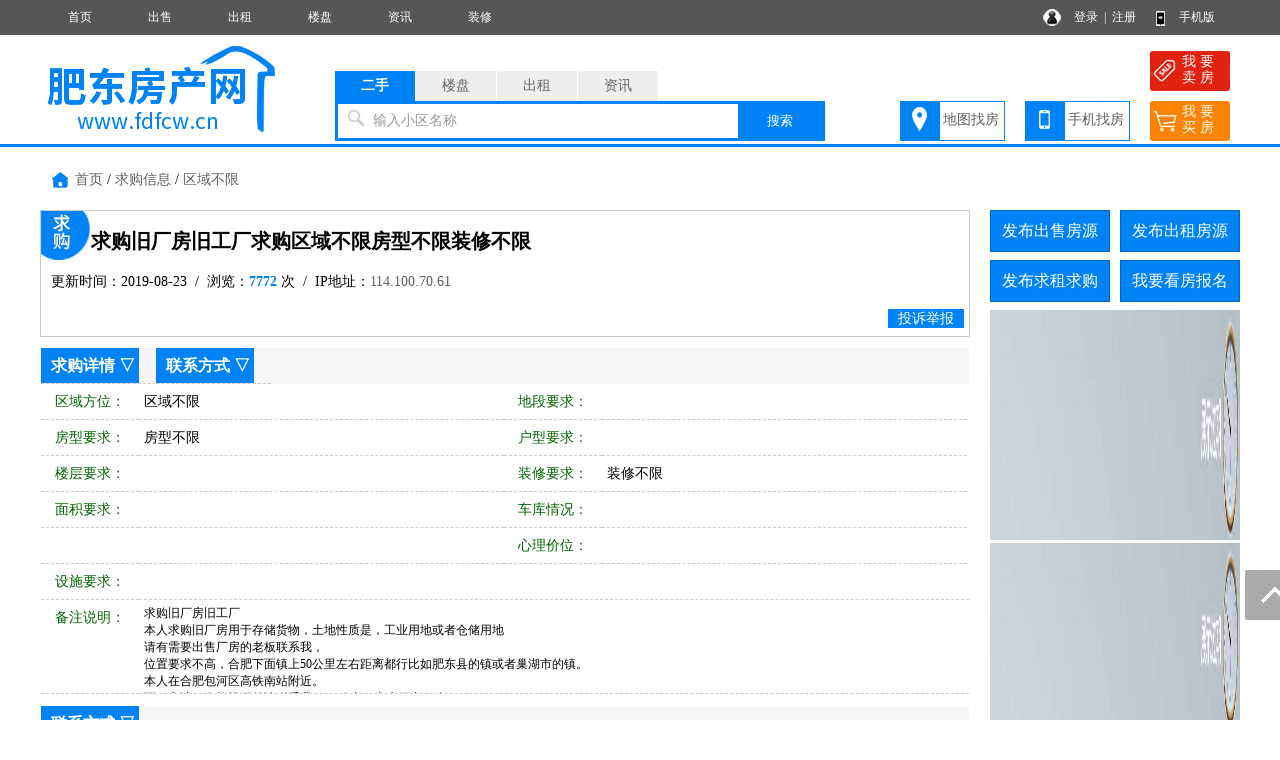

--- FILE ---
content_type: text/html; charset=utf-8
request_url: http://www.fdfcw.cn/buy/10000757.html
body_size: 8216
content:
<!DOCTYPE html PUBLIC "-//W3C//DTD XHTML 1.0 Transitional//EN" "http://www.w3.org/TR/xhtml1/DTD/xhtml1-transitional.dtd">
<html xmlns="http://www.w3.org/1999/xhtml">
<head>
<meta http-equiv="Content-Type" content="text/html; charset=utf-8" />
<title>求购旧厂房旧工厂求购区域不限房型不限装修不限,肥东房产网</title>
<meta name="keywords" content="求购肥东二手房,求购旧厂房旧工厂求购区域不限房型不限装修不限,肥东房产网">
<meta name="description" content="肥东房产网是集肥东房价走势、肥东新楼盘报名、肥东二手房信息、肥东小区大全、肥东房产中介名录的专业肥东房地产信息网站。">
<script language="javascript"> 
function uaredirect(f){try{if(document.getElementById("bdmark")!=null){return}var b=false;if(arguments[1]){var e=window.location.host;var a=window.location.href;if(isSubdomain(arguments[1],e)==1){f=f+"/#m/"+a;b=true}else{if(isSubdomain(arguments[1],e)==2){f=f+"/#m/"+a;b=true}else{f=a;b=false}}}else{b=true}if(b){var c=window.location.hash;if(!c.match("fromapp")){if((navigator.userAgent.match(/(iPhone|iPod|Android|ios)/i))){location.replace(f)}}}}catch(d){}}function isSubdomain(c,d){this.getdomain=function(f){var e=f.indexOf("://");if(e>0){var h=f.substr(e+3)}else{var h=f}var g=/^www\./;if(g.test(h)){h=h.substr(4)}return h};if(c==d){return 1}else{var c=this.getdomain(c);var b=this.getdomain(d);if(c==b){return 1}else{c=c.replace(".","\\.");var a=new RegExp("\\."+c+"$");if(b.match(a)){return 2}else{return 0}}}};
var location_url = window.location.href; //跳转到首页
var location_host = window.location.host; //www.后面读取部分
var newUrl = 'http://m.fdfcw.cn/buy/10000757.html';//wap域名+www.后面读取部分
uaredirect(newUrl);
</script>
<link rel="stylesheet" href="/css.css" type="text/css">
<script src="/image/jquery.min.js"></script>
<script src="/yimao.js"></script>
<script src="/image/layer.js"></script>
</head>
<body>
<div id="top"><ul><li class=topli><a href='/'>首页</a></li>
<li class=topli><a href='/sale/'>出售</a></li>
<li class=topli><a href='/rent/'>出租</a></li>
<li class=topli><a href='/house/'>楼盘</a></li>
<li class=topli><a href='/news/'>资讯</a></li>
<li class=topli><a href='/home/'>装修</a></li>
<li class="top_right" style="width:200px;">&nbsp;&nbsp;
<a href="/login_user.html">登录</a>&nbsp;&nbsp;|&nbsp;&nbsp;<a href="/register_personal.html" target="_blank" style="margin-right:40px">注册</a>
<a href="/help/help18.html" target="_blank">手机版</a></li></ul></div>
<div id='yimao3'></div>
<div id='yimao3'></div>
<div id="yimao">
<ul style="width:20%; float:left; height:100px;position:relative;"><a href="/" style="position:absolute;bottom:0;"><img src="/yimao/logo.gif" width="100%" /></a></ul>
<ul style="width:50%; float:left;height:100px">
<form method="post" action="/searchposttop.php" name="search">
<div class="yimao-search-form">
<div id="search-bd" class="search-bd"><ul><li class="selected">二手</li><li>楼盘</li><li>出租</li><li>资讯</li></ul></div>
<div id="search-hd" class="search-hd">
<div class="search-bg"></div>
<input type="text" id="s1" class="search-input" name="sale"><input type="text" id="s2" class="search-input"  name="house"><input type="text" id="s3" class="search-input"  name="rent"><input type="text" id="s4" class="search-input"  name="news">
<span class="s1 pholder">输入小区名称</span><span class="s2 pholder">输入楼盘名称</span><span class="s3 pholder">输入小区名称</span><span class="s4 pholder">输入资讯标题</span>
<button id="submit" class="btn-search" value="搜索">搜索</button></div>
</div>
</form>
</ul>
<ul class="search-right"><div style="width:360px;overflow: hidden; margin:0px auto 0px auto"><li class="button1" style="background-image:url(/image/top_right_1.gif);"><a href="/xiaoqumap/">地图找房</a></li><li class="button1" style="background-image:url(/image/top_right_2.gif);"><a href="/help/help18.html" target="_blank">手机找房</a></li><li class="button2" style="background-image:url(/image/top_right_3.gif);"><a href="/isalepost.php"><p>我 要</p><p>卖 房</p></a></li><li class="button2" style="background-image:url(/image/top_right_4.gif);"><a href="/ineedpost.php?lx=mf"><p>我 要</p><p>买 房</p></a></li></div></ul>
</div>
<div id='yimao3'></div>
<div class="lanse"></div><div id='yimao3'></div>
<div id='yimao1200' >
<div id='content'>
<ul class='fydh'><a href="/">首页</a> / <a href="/buy/" target="_blank">求购信息</a> / <a href="/buy/search/air_qy区域不限.html" target="_blank">区域不限</a></ul>
<div id='contectleft'>
<div class="fytitle" style="background-image:url(/image/gou.png); background-repeat:no-repeat; background-position:0px 0px;">
<ul><li class="lit1">求购旧厂房旧工厂求购区域不限房型不限装修不限</li></ul>
<ul><li class="lit2">更新时间：2019-08-23&nbsp;&nbsp;/&nbsp;&nbsp;浏览：<span>7772</span> 次&nbsp;&nbsp;/&nbsp;&nbsp;IP地址：<a href="http://ip.yimao.com/114.100.70.61.html" target="_blank">114.100.70.61</a></li></ul>
<ul><li class="lit3"><a href="javascript:;" id="tousu"><span>投诉举报</span></a></li></ul>
</div>
<script type="text/javascript">
 $('#tousu').on('click', function(){
    layer.open({
      type: 1,
	  title :'投诉举报',
      area: ['600px', '300px'],
      shadeClose: true, //点击遮罩关闭
      content: $('#tousutip')
    });
  });
</script>
<div class="fymiaoshu">
<ul style="background:#f7f5f5" id="fyxq"><li class=li7><a href="#fyxq">求购详情</a> ▽</li><li class=li7><a href="#lxfs">联系方式</a> ▽</li></ul>
<ul class=ul3><li class=li1>区域方位：</li><li class=li2>区域不限&nbsp;</li><li class=li1>地段要求：</li><li class=li2>&nbsp;</li></ul>
<ul><li class=li1>房型要求：</li><li class=li2>房型不限&nbsp;</li><li class=li1>户型要求：</li><li class=li2>&nbsp;</li></ul>
<ul class=ul3><li class=li1>楼层要求：</li><li class=li2>&nbsp;</li><li class=li1>装修要求：</li><li class=li2>装修不限&nbsp;</li></ul>
<ul><li class=li1>面积要求：</li><li class=li2>&nbsp;</li><li class=li1>车库情况：</li><li class=li2>&nbsp;</li></ul>
<ul class=ul3><li class=li1>&nbsp;</li><li class=li2>&nbsp;</li><li class=li1>心理价位：</li><li class=li2>&nbsp;</li></ul>
<ul><li class=li1>设施要求：</li><li class=li5>&nbsp;</li></ul>
<ul class=ul3><li class=li1 style="height:93px">备注说明：</li><li style="width:820px;height:83px;line-height:17px;padding:5px;font-size:12px;">求购旧厂房旧工厂<br>本人求购旧厂房用于存储货物，土地性质是，工业用地或者仓储用地<br>请有需要出售厂房的老板联系我，<br>位置要求不高，合肥下面镇上50公里左右距离都行比如肥东县的镇或者巢湖市的镇。<br>本人在合肥包河区高铁南站附近。<br>要10亩地。有能提供的请联系我 。一八九一九六五九四七一</li></ul>
</div>
<div class="fymiaoshu">
<ul style="background:#f7f5f5" id="lxfs"><li class=li6>联系方式 ▽</li></ul>
<div style="width:751px; float:left;"><ul><li class=li1_1>友情提示：</li><li class=li5_1><font color="#FF0000">来电咨询时请告知本信息来自肥东房产网，以获得更多帮助与信任。</font></li></ul>
<ul><li class=li1_1>联 系 人：</li><li class=li2_1>蒋先生&nbsp;</li><li class=li1_1>手机号码：</li><li class=li2_1>18919659471 / 0551-63483992&nbsp;</li></ul>
<ul><li class=li1_1>微 信 号：</li><li class=li2_1>18919659471&nbsp;</li><li class=li1_1>QQ 号 码：</li><li class=li2_1><a href=tencent://message/?uin=156641365&Site=QQ&Menu=yes><font >156641365</font></a>&nbsp;</li></ul>
</div>
<div style="height:179px;">
<ul style="text-align:center; width:175px">
<div id="erweima_pic" style="display:none" ><img src="/pics/vip/wx100000224.jpg" style="max-width:600px; max-height:600px"></div>
<a href='javascript:;' id="erweima"><img src="/pics/vip/wx100000224.jpg" style="max-width:170px; max-height:170px"></a>
</ul></div>
</div>
</div>
<div id='contectright'>
<div>
<ul style="height:50px"><li class="btn" style="margin-right:10px;"><a href="/user/salepost.php">发布出售房源</a></li><li class="btn"><a href="/user/rentpost.php">发布出租房源</a></li></ul>
<ul style="height:50px"><li class="btn" style="margin-right:10px;"><a href="/user/need1post.php?lx=mf">发布求租求购</a></li><li class="btn"><a href="/help/help7.html">我要看房报名</a></li></ul><div id='yimao250'>
<div id='yimao250'>
<li style='width:250px;float:left'><a href='http://www.fdfcw.cn/house10000051/' target='_blank'><img src='/yimaopic/no1.jpg' style='width:250px;height:230px' alt='禹州中央广场mini公寓'></a></li>
</div><div id='yimao3'></div><div id='yimao250'>
<li style='width:250px;float:left'><a href='/' target='_blank'><img src='/yimaopic/no1.jpg' style='width:250px;height:188px' alt='新增广告位'></a></li>
</div><div id='yimao3'></div><div id='yimao250'>
<li style='width:250px;float:left'><a href='http://www.fdfcw.cn/house10000052/' target='_blank'><img src='/yimaopic/no1.jpg' style='width:250px;height:229px' alt='都会大关'></a></li>
</div><div id='yimao3'></div><div id='yimao250'>
<li style='width:250px;float:left'><a href='http://www.fdfcw.cn/house10000106/' target='_blank'><img src='/yimaopic/no1.jpg' style='width:250px;height:186px' alt='龙胤台'></a></li>
</div><div id='yimao3'></div><div id='yimao250'>
<li style='width:250px;float:left'><a href='http://www.fdfcw.cn/house10000107/' target='_blank'><img src='/yimaopic/no1.jpg' style='width:250px;height:176px' alt='斌锋悦境'></a></li>
</div><div id='yimao3'></div></div><ul><li class="btline"><a href="/salehot/" target="_blank">最近推荐房源</a>》》</li></ul>
<ul><li class="nrclock"><div style='margin:10px 0px'>
<ul style='float:left; padding:5px 5px'><li class='littlefy1'>· <a href='/sale/10012008.html' target='_blank' title='财贸大厦'>财贸大厦</a></li><li  class='littlefy2'>105.25㎡</li><li class='littlefy3'>58 万</li></ul>
<ul style='float:left; padding:5px 5px'><li class='littlefy1'>· <a href='/sale/10012009.html' target='_blank' title='星光国际'>星光国际</a></li><li  class='littlefy2'>200.00㎡</li><li class='littlefy3'>120 万</li></ul>
<ul style='float:left; padding:5px 5px'><li class='littlefy1'>· <a href='/sale/10012007.html' target='_blank' title='星光嘉园'>星光嘉园</a></li><li  class='littlefy2'>115.00㎡</li><li class='littlefy3'>98 万</li></ul>
<ul style='float:left; padding:5px 5px'><li class='littlefy1'>· <a href='/sale/10012006.html' target='_blank' title='义和家园东区一期'>义和家园东</a></li><li  class='littlefy2'>91.00㎡</li><li class='littlefy3'>49 万</li></ul>
<ul style='float:left; padding:5px 5px'><li class='littlefy1'>· <a href='/sale/10012005.html' target='_blank' title='和顺雅苑北区'>和顺雅苑北</a></li><li  class='littlefy2'>73.00㎡</li><li class='littlefy3'>43 万</li></ul>
</div>
</li></ul>
<ul><li class="btline"><a href="/news/" target="_blank">最新资讯</a>》》</li></ul>
<ul style="margin-bottom:5px"><li class="nrclock"><p style='margin:8px 5px;'>● <a href='/news/10005974.html' target='_blank'>关于肥东县2025年运用专项债</a></p>
<p style='margin:8px 5px;'>● <a href='/news/10005973.html' target='_blank'>县政协督办“关于房票安置的</a></p>
<p style='margin:8px 5px;'>● <a href='/news/10005972.html' target='_blank'>重磅！央行发布：存量房贷利</a></p>
<p style='margin:8px 5px;'>● <a href='/news/10005971.html' target='_blank'> 肥东县东城实验第三小学建</a></p>
<p style='margin:8px 5px;'>● <a href='/news/10005970.html' target='_blank'>肥东县梁园镇小城镇新型城镇</a></p>
<p style='margin:8px 5px;'>● <a href='/news/10005969.html' target='_blank'>吴堡西路（深秀南路-翼然路）</a></p>
<p style='margin:8px 5px;'>● <a href='/news/10005968.html' target='_blank'>皂河路（镇西路-金阳路）建设</a></p>
<p style='margin:8px 5px;'>● <a href='/news/10005967.html' target='_blank'>长江东路六中北门、新安江路</a></p>
<p style='margin:8px 5px;'>● <a href='/news/10005966.html' target='_blank'>肥东县翠微亭学校建设项目勘</a></p>
<p style='margin:8px 5px;'>● <a href='/news/10005965.html' target='_blank'>S90肥东支线（芜合高速-宁合</a></p>
<p style='margin:8px 5px;'>● <a href='/news/10005964.html' target='_blank'>最新发布！肥东2024学区划分</a></p>
<p style='margin:8px 5px;'>● <a href='/news/10005963.html' target='_blank'>肥东经开区三十埠恢复楼二期</a></p>
<p style='margin:8px 5px;'>● <a href='/news/10005962.html' target='_blank'>肥东县东方之星幼教集团升级</a></p>
<p style='margin:8px 5px;'>● <a href='/news/10005961.html' target='_blank'>肥东县店埠镇杨坝、群力、半</a></p>
<p style='margin:8px 5px;'>● <a href='/news/10005960.html' target='_blank'>撮镇镇溪畔花园建设工程勘察</a></p>
</li></ul>
</div>
</div>
</div>
</div>
<div id='yimao1200' style="margin-top:10px">
<ul class="warning"><li><img src="/image/warning.png"/> 免责声明:本站所刊载的所有的房源信息、活动信息、资料及图片均由网站用户提供，其真实性、合法性由信息发布人负责，本网站不声明或保证其内容之正确性或可靠性。所有信息请与经纪公司、房产公司、家装公司、业主个人等确认为准！</li></ul>
</div><div id='yimao20'></div>
<div class="lanse"></div><div id='yimao3'></div>
<div id='yimao20'></div>
<div class="yimao1200">
<div style="line-height:30px; margin-bottom:30px"><a href="/help/">帮助说明</a>　｜　<a href="/help/help1.html">法律声明</a>　｜　<a href="/help/help2.html">关于我们</a>　｜　<a href="/help/help3.html">收费标准</a>　｜　<a href="/help/help9.html">联系我们</a>　｜　<a href="/help/help20.html">留言咨询</a></div>
</div>
<div id="yimao">
<div id="botleft">
<div style="height:35px;">肥东房产网　皖ICP备15003842号-2　地址：合肥市肥东县新城区龙泉西路碧桂园南门公交站牌对面</div>
<div style="height:35px;">金币充值热线：13866118152  联系电话（微信同号）：13866118152 13866118052</div>
<div style="height:35px;" class='bot3'>网站客服QQ：<a href=tencent://message/?uin=272404524&Site=QQ&Menu=yes>272404524</a>　<a href=tencent://message/?uin=375855011&Site=QQ&Menu=yes>375855011</a>　<a href=tencent://message/?uin=361163236&Site=QQ&Menu=yes>361163236</a> 肥东房产网旗下有多个房产微信交流群和QQ交流群，请联系微信号feidongfangchan认证进入</div>
<div style="height:35px;"><a href="http://www.beian.miit.gov.cn/" target="_blank">皖ICP备15003842号-2</a></div>
</div>
<div id="botright">
<img src="/pub/1021er1.gif" width="150" height="150" />
<img src="/pub/1021er2.gif" width="150" height="150" />
<img src="/pub/1021er3.gif" width="150" height="150" />
<img src="/pub/1021er4.gif" width="150" height="150" />
</div>
</div>
<div class="yimao1200" style="text-align:center"><script>
var _hmt = _hmt || [];
(function() {
  var hm = document.createElement("script");
  hm.src = "https://hm.baidu.com/hm.js?5517430da58b96782e5d80f9da60a826";
  var s = document.getElementsByTagName("script")[0]; 
  s.parentNode.insertBefore(hm, s);
})();
</script>
<script>
var _hmt = _hmt || [];
(function() {
  var hm = document.createElement("script");
  hm.src = "https://hm.baidu.com/hm.js?0190d07007f79f5013f7d19c7b85ee9d";
  var s = document.getElementsByTagName("script")[0]; 
  s.parentNode.insertBefore(hm, s);
})();
</script></div>
<div class="guide">
<div class="guide-wrap">
<a href="javascript:window.scrollTo(0,0)" class="top" title="回顶部"><span>回顶部</span></a>
</div>
</div>
<script>(function(){var bp=document.createElement('script');var curProtocol=window.location.protocol.split(':')[0];if(curProtocol === 'https'){bp.src = 'https://zz.bdstatic.com/linksubmit/push.js';}else{bp.src = 'http://push.zhanzhang.baidu.com/push.js';}var s=document.getElementsByTagName("script")[0];s.parentNode.insertBefore(bp,s);})();</script><script type="text/javascript">
 $('#erweima').on('click', function(){
layer.open({
  type: 1,
  title: false,
  closeBtn: 1,
  area: '600px',
  skin: 'layui-layer-nobg', //没有背景色
  shadeClose: true,
  content: $('#erweima_pic')
});
  });  
//调用示例
layer.photos({
  closeBtn: 1,
  photos: '#layer-photos-demo',
  anim: 5 //0-6的选择，指定弹出图片动画类型，默认随机（请注意，3.0之前的版本用shift参数）
});    
</script>
</body>
<div id="tousutip">
<form method="post" action="/guestsave.php" name="tousu">
<input type="hidden" name="YYH" value="0">
<input type="hidden" name="YLX" value="系统">
<input type="hidden" name="YWZ" value="buy/10000757.html">
<input type="hidden" name="YWJ" value="buy">
<input type="hidden" name="YBH" value="10000757">
<ul><li class="lia">投诉类型：</li><li class="lib"><select name="YNR" style="width:200px" class="inputa"><option>房源信息无效</option><option>中介冒充个人</option><option>房源已经成交</option><option>资讯信息有误</option><option>其他原因删除</option></select>&nbsp;</li></ul>
<ul><li class="lia">投诉内容：</li><li class="lib"><input class="inputa" type="text" name="YNR1" style="width:400px" maxlength="200"> 选填</li></ul>
<ul><li class="lia">您的姓名：</li><li class="lib"><input class="inputa" type="text" name="YXM3749" style="width:200px" maxlength="10"> <font color="#FF0000">*</font></li></ul>
<ul><li class="lia">联系手机：</li><li class="lib"><input class="inputa" type="text" name="YSJ6653" style="width:200px" maxlength="11"  onkeyup="this.value=this.value.replace(/\D/g,'')"> <font color="#FF0000">*</font></li></ul>
<ul><li class="lia">验 证 码：</li><li class="lib"><input type="text" id="YIM" name="YIM" style="width:80px;height:22px" maxlength="5"> <img  title="点击刷新" alt="验证码" src="/captcha.php" align="absbottom" onClick="this.src='/captcha.php?id='+Math.random();" style="cursor:pointer;"></img></li></ul>
<ul><li class="lia">确认提交：</li><li class="lib"><input class="inputa" style="padding:5px 10px; border:0px; background:url(/image/fytitle.png); color:#FFFFFF; cursor:pointer" type="submit" name="Submit" value="确认提交" onClick="return chk();"></li></ul>
</form>
</div></html>
